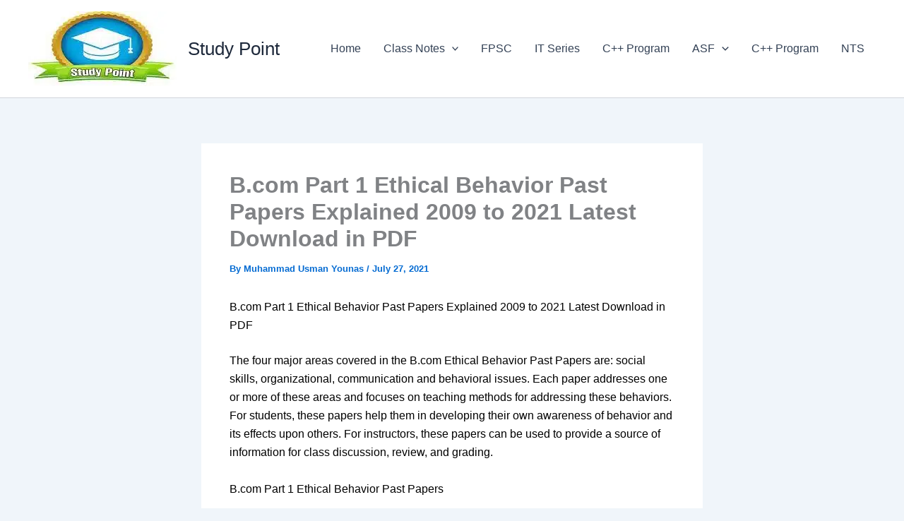

--- FILE ---
content_type: text/javascript; charset=UTF-8
request_url: https://worldstudypoint.com/wp-content/cache/min/1/js/code.min.js?ver=1759715871
body_size: 14850
content:
var _dGzNsJS=function(e){"use strict";function n(e,n){e=[e[0]>>>16,65535&e[0],e[1]>>>16,65535&e[1]],n=[n[0]>>>16,65535&n[0],n[1]>>>16,65535&n[1]];var t=[0,0,0,0];return t[3]+=e[3]+n[3],t[2]+=t[3]>>>16,t[3]&=65535,t[2]+=e[2]+n[2],t[1]+=t[2]>>>16,t[2]&=65535,t[1]+=e[1]+n[1],t[0]+=t[1]>>>16,t[1]&=65535,t[0]+=e[0]+n[0],t[0]&=65535,[t[0]<<16|t[1],t[2]<<16|t[3]]}function t(e,n){e=[e[0]>>>16,65535&e[0],e[1]>>>16,65535&e[1]],n=[n[0]>>>16,65535&n[0],n[1]>>>16,65535&n[1]];var t=[0,0,0,0];return t[3]+=e[3]*n[3],t[2]+=t[3]>>>16,t[3]&=65535,t[2]+=e[2]*n[3],t[1]+=t[2]>>>16,t[2]&=65535,t[2]+=e[3]*n[2],t[1]+=t[2]>>>16,t[2]&=65535,t[1]+=e[1]*n[3],t[0]+=t[1]>>>16,t[1]&=65535,t[1]+=e[2]*n[2],t[0]+=t[1]>>>16,t[1]&=65535,t[1]+=e[3]*n[1],t[0]+=t[1]>>>16,t[1]&=65535,t[0]+=e[0]*n[3]+e[1]*n[2]+e[2]*n[1]+e[3]*n[0],t[0]&=65535,[t[0]<<16|t[1],t[2]<<16|t[3]]}function r(e,n){return 32===(n%=64)?[e[1],e[0]]:n<32?[e[0]<<n|e[1]>>>32-n,e[1]<<n|e[0]>>>32-n]:(n-=32,[e[1]<<n|e[0]>>>32-n,e[0]<<n|e[1]>>>32-n])}function o(e,n){return 0===(n%=64)?e:n<32?[e[0]<<n|e[1]>>>32-n,e[1]<<n]:[e[1]<<n-32,0]}function i(e,n){return[e[0]^n[0],e[1]^n[1]]}function a(e){return e=i(e,[0,e[0]>>>1]),e=i(e=t(e,[4283543511,3981806797]),[0,e[0]>>>1]),e=i(e=t(e,[3301882366,444984403]),[0,e[0]>>>1])}function u(e,u){u=u||0;var c,s=(e=e||"").length%16,l=e.length-s,f=[0,u],d=[0,u],h=[0,0],v=[0,0],g=[2277735313,289559509],m=[1291169091,658871167];for(c=0;c<l;c+=16)h=[255&e.charCodeAt(c+4)|(255&e.charCodeAt(c+5))<<8|(255&e.charCodeAt(c+6))<<16|(255&e.charCodeAt(c+7))<<24,255&e.charCodeAt(c)|(255&e.charCodeAt(c+1))<<8|(255&e.charCodeAt(c+2))<<16|(255&e.charCodeAt(c+3))<<24],v=[255&e.charCodeAt(c+12)|(255&e.charCodeAt(c+13))<<8|(255&e.charCodeAt(c+14))<<16|(255&e.charCodeAt(c+15))<<24,255&e.charCodeAt(c+8)|(255&e.charCodeAt(c+9))<<8|(255&e.charCodeAt(c+10))<<16|(255&e.charCodeAt(c+11))<<24],h=r(h=t(h,g),31),f=n(f=r(f=i(f,h=t(h,m)),27),d),f=n(t(f,[0,5]),[0,1390208809]),v=r(v=t(v,m),33),d=n(d=r(d=i(d,v=t(v,g)),31),f),d=n(t(d,[0,5]),[0,944331445]);switch(h=[0,0],v=[0,0],s){case 15:v=i(v,o([0,e.charCodeAt(c+14)],48));case 14:v=i(v,o([0,e.charCodeAt(c+13)],40));case 13:v=i(v,o([0,e.charCodeAt(c+12)],32));case 12:v=i(v,o([0,e.charCodeAt(c+11)],24));case 11:v=i(v,o([0,e.charCodeAt(c+10)],16));case 10:v=i(v,o([0,e.charCodeAt(c+9)],8));case 9:v=t(v=i(v,[0,e.charCodeAt(c+8)]),m),d=i(d,v=t(v=r(v,33),g));case 8:h=i(h,o([0,e.charCodeAt(c+7)],56));case 7:h=i(h,o([0,e.charCodeAt(c+6)],48));case 6:h=i(h,o([0,e.charCodeAt(c+5)],40));case 5:h=i(h,o([0,e.charCodeAt(c+4)],32));case 4:h=i(h,o([0,e.charCodeAt(c+3)],24));case 3:h=i(h,o([0,e.charCodeAt(c+2)],16));case 2:h=i(h,o([0,e.charCodeAt(c+1)],8));case 1:h=t(h=i(h,[0,e.charCodeAt(c)]),g),f=i(f,h=t(h=r(h,31),m))}return f=n(f=i(f,[0,e.length]),d=i(d,[0,e.length])),d=n(d,f),f=n(f=a(f),d=a(d)),d=n(d,f),("00000000"+(f[0]>>>0).toString(16)).slice(-8)+("00000000"+(f[1]>>>0).toString(16)).slice(-8)+("00000000"+(d[0]>>>0).toString(16)).slice(-8)+("00000000"+(d[1]>>>0).toString(16)).slice(-8)}var c=function(){return(c=Object.assign||function(e){for(var n,t=1,r=arguments.length;t<r;t++)for(var o in n=arguments[t])Object.prototype.hasOwnProperty.call(n,o)&&(e[o]=n[o]);return e}).apply(this,arguments)};function s(e,n,t,r){return new(t||(t=Promise))((function(o,i){function a(e){try{c(r.next(e))}catch(n){i(n)}}function u(e){try{c(r.throw(e))}catch(n){i(n)}}function c(e){var n;e.done?o(e.value):(n=e.value,n instanceof t?n:new t((function(e){e(n)}))).then(a,u)}c((r=r.apply(e,n||[])).next())}))}function l(e,n){var t,r,o,i,a={label:0,sent:function(){if(1&o[0])throw o[1];return o[1]},trys:[],ops:[]};return i={next:u(0),throw:u(1),return:u(2)},"function"==typeof Symbol&&(i[Symbol.iterator]=function(){return this}),i;function u(i){return function(u){return function(i){if(t)throw new TypeError("Generator is already executing.");for(;a;)try{if(t=1,r&&(o=2&i[0]?r.return:i[0]?r.throw||((o=r.return)&&o.call(r),0):r.next)&&!(o=o.call(r,i[1])).done)return o;switch(r=0,o&&(i=[2&i[0],o.value]),i[0]){case 0:case 1:o=i;break;case 4:return a.label++,{value:i[1],done:!1};case 5:a.label++,r=i[1],i=[0];continue;case 7:i=a.ops.pop(),a.trys.pop();continue;default:if(!(o=a.trys,(o=o.length>0&&o[o.length-1])||6!==i[0]&&2!==i[0])){a=0;continue}if(3===i[0]&&(!o||i[1]>o[0]&&i[1]<o[3])){a.label=i[1];break}if(6===i[0]&&a.label<o[1]){a.label=o[1],o=i;break}if(o&&a.label<o[2]){a.label=o[2],a.ops.push(i);break}o[2]&&a.ops.pop(),a.trys.pop();continue}i=n.call(e,a)}catch(u){i=[6,u],r=0}finally{t=o=0}if(5&i[0])throw i[1];return{value:i[0]?i[1]:void 0,done:!0}}([i,u])}}}function f(e){return parseInt(e)}function d(e){return parseFloat(e)}function h(e){return e.reduce((function(e,n){return e+(n?1:0)}),0)}function v(){var e=window,n=navigator;return h(["MSCSSMatrix"in e,"msSetImmediate"in e,"msIndexedDB"in e,"msMaxTouchPoints"in n,"msPointerEnabled"in n])>=4}function g(){var e=window,n=navigator;return h(["msWriteProfilerMark"in e,"MSStream"in e,"msLaunchUri"in n,"msSaveBlob"in n])>=3&&!v()}function m(){var e=window,n=navigator;return h(["webkitPersistentStorage"in n,"webkitTemporaryStorage"in n,0===n.vendor.indexOf("Google"),"webkitResolveLocalFileSystemURL"in e,"BatteryManager"in e,"webkitMediaStream"in e,"webkitSpeechGrammar"in e])>=5}function p(){var e=window,n=navigator;return h(["ApplePayError"in e,"CSSPrimitiveValue"in e,"Counter"in e,0===n.vendor.indexOf("Apple"),"getStorageUpdates"in n,"WebKitMediaKeys"in e])>=4}function w(){var e=window;return h(["safari"in e,!("DeviceMotionEvent"in e),!("ongestureend"in e),!("standalone"in navigator)])>=3}function y(e){return new Promise((function(n,t){e.oncomplete=function(e){return n(e.renderedBuffer)};var r=3,o=function(){switch(e.startRendering(),e.state){case"running":setTimeout((function(){return t(C("timeout"))}),1e3);break;case"suspended":document.hidden||r--,r>0?setTimeout(o,500):t(C("suspended"))}};o()}))}function S(e){for(var n=0,t=0;t<e.length;++t)n+=Math.abs(e[t]);return n}function C(e){var n=new Error(e);return n.name=e,n}var b=["monospace","sans-serif","serif"],A=["sans-serif-thin","ARNO PRO","Agency FB","Arabic Typesetting","Arial Unicode MS","AvantGarde Bk BT","BankGothic Md BT","Batang","Bitstream Vera Sans Mono","Calibri","Century","Century Gothic","Clarendon","EUROSTILE","Franklin Gothic","Futura Bk BT","Futura Md BT","GOTHAM","Gill Sans","HELV","Haettenschweiler","Helvetica Neue","Humanst521 BT","Leelawadee","Letter Gothic","Levenim MT","Lucida Bright","Lucida Sans","Menlo","MS Mincho","MS Outlook","MS Reference Specialty","MS UI Gothic","MT Extra","MYRIAD PRO","Marlett","Meiryo UI","Microsoft Uighur","Minion Pro","Monotype Corsiva","PMingLiU","Pristina","SCRIPTINA","Segoe UI Light","Serifa","SimHei","Small Fonts","Staccato222 BT","TRAJAN PRO","Univers CE 55 Medium","Vrinda","ZWAdobeF"],M={fontStyle:"normal",fontWeight:"normal",letterSpacing:"normal",lineBreak:"auto",lineHeight:"normal",textTransform:"none",textAlign:"left",textDecoration:"none",textShadow:"none",whiteSpace:"normal",wordBreak:"normal",wordSpacing:"normal",position:"absolute",left:"-9999px",fontSize:"48px"};function T(e){return e.toDataURL()}var k={osCpu:function(){return navigator.oscpu},languages:function(){var e,n=navigator,t=[],r=n.language||n.userLanguage||n.browserLanguage||n.systemLanguage;if(void 0!==r&&t.push([r]),Array.isArray(n.languages))m()&&h([!("MediaSettingsRange"in(e=window)),"RTCEncodedAudioFrame"in e,""+e.Intl=="[object Intl]",""+e.Reflect=="[object Reflect]"])>=3||t.push(n.languages);else if("string"==typeof n.languages){var o=n.languages;o&&t.push(o.split(","))}return t},colorDepth:function(){return window.screen.colorDepth},deviceMemory:function(){return e=d(navigator.deviceMemory),n=void 0,"number"==typeof e&&isNaN(e)?n:e;var e,n},screenResolution:function(){var e=screen,n=[f(e.width),f(e.height)];return n.sort().reverse(),n},availableScreenResolution:function(){var e=screen;if(e.availWidth&&e.availHeight){var n=[f(e.availWidth),f(e.availHeight)];return n.sort().reverse(),n}},hardwareConcurrency:function(){try{var e=f(navigator.hardwareConcurrency);return isNaN(e)?1:e}catch(n){return 1}},timezoneOffset:function(){var e=(new Date).getFullYear();return Math.max(d(new Date(e,0,1).getTimezoneOffset()),d(new Date(e,6,1).getTimezoneOffset()))},timezone:function(){var e,n=null===(e=window.Intl)||void 0===e?void 0:e.DateTimeFormat;if(n)return(new n).resolvedOptions().timeZone},sessionStorage:function(){try{return!!window.sessionStorage}catch(e){return!0}},localStorage:function(){try{return!!window.localStorage}catch(e){return!0}},indexedDB:function(){if(!v()&&!g())try{return!!window.indexedDB}catch(e){return!0}},openDatabase:function(){return!!window.openDatabase},cpuClass:function(){return navigator.cpuClass},platform:function(){return navigator.platform},plugins:function(){if(v())return[];if(navigator.plugins){for(var e=[],n=0;n<navigator.plugins.length;++n){var t=navigator.plugins[n];if(t){for(var r=[],o=0;o<t.length;++o){var i=t[o];r.push({type:i.type,suffixes:i.suffixes})}e.push({name:t.name,description:t.description,mimeTypes:r})}}return e}},canvas:function(){var e=function(){var e=document.createElement("canvas");return e.width=240,e.height=140,e.style.display="inline",[e,e.getContext("2d")]}(),n=e[0],t=e[1];if(!function(e,n){return!(!n||!e.toDataURL)}(n,t))return{winding:!1,data:""};t.rect(0,0,10,10),t.rect(2,2,6,6);var r=!t.isPointInPath(5,5,"evenodd");t.textBaseline="alphabetic",t.fillStyle="#f60",t.fillRect(125,1,62,20),t.fillStyle="#069",t.font="11pt no-real-font-123";var o="Cwm fjordbank "+String.fromCharCode(55357,56835)+" gly";t.fillText(o,2,15),t.fillStyle="rgba(102, 204, 0, 0.2)",t.font="18pt Arial",t.fillText(o,4,45),t.globalCompositeOperation="multiply";for(var i=0,a=[["#f0f",50,50],["#0ff",100,50],["#ff0",75,100]];i<a.length;i++){var u=a[i],c=u[0],s=u[1],l=u[2];t.fillStyle=c,t.beginPath(),t.arc(s,l,50,0,2*Math.PI,!0),t.closePath(),t.fill()}return t.fillStyle="#f0f",t.arc(75,75,75,0,2*Math.PI,!0),t.arc(75,75,25,0,2*Math.PI,!0),t.fill("evenodd"),{winding:r,data:T(n)}},touchSupport:function(){var e,n=navigator,t=0;void 0!==n.maxTouchPoints?t=f(n.maxTouchPoints):void 0!==n.msMaxTouchPoints&&(t=n.msMaxTouchPoints);try{document.createEvent("TouchEvent"),e=!0}catch(r){e=!1}return{maxTouchPoints:t,touchEvent:e,touchStart:"ontouchstart"in window}},fonts:function(){var e=document,n=e.body,t=e.createElement("div"),r=e.createElement("div"),o={},i={},a=function(){var n=e.createElement("span");n.textContent="mmMwWLliI0O&1";for(var t=0,r=Object.keys(M);t<r.length;t++){var o=r[t];n.style[o]=M[o]}return n},u=function(e){return b.some((function(n,t){return e[t].offsetWidth!==o[n]||e[t].offsetHeight!==i[n]}))},c=b.map((function(e){var n=a();return n.style.fontFamily=e,t.appendChild(n),n}));n.appendChild(t);for(var s=0,l=b.length;s<l;s++)o[b[s]]=c[s].offsetWidth,i[b[s]]=c[s].offsetHeight;var f=function(){for(var e={},n=function(n){e[n]=b.map((function(e){var t=function(e,n){var t=a();return t.style.fontFamily="'"+e+"',"+n,t}(n,e);return r.appendChild(t),t}))},t=0,o=A;t<o.length;t++){n(o[t])}return e}();n.appendChild(r);for(var d=[],h=0,v=A.length;h<v;h++)u(f[A[h]])&&d.push(A[h]);return n.removeChild(r),n.removeChild(t),d},audio:function(){return s(this,void 0,void 0,(function(){var e,n,t,r,o,i,a,u;return l(this,(function(c){switch(c.label){case 0:if(e=window,!(n=e.OfflineAudioContext||e.webkitOfflineAudioContext))return[2,-2];if(p()&&!w()&&!function(){var e=window;return h(["DOMRectList"in e,"RTCPeerConnectionIceEvent"in e,"SVGGeometryElement"in e,"ontransitioncancel"in e])>=3}())return[2,-1];t=4500,5e3,r=new n(1,5e3,44100),(o=r.createOscillator()).type="triangle",o.frequency.value=1e4,(i=r.createDynamicsCompressor()).threshold.value=-50,i.knee.value=40,i.ratio.value=12,i.attack.value=0,i.release.value=.25,o.connect(i),i.connect(r.destination),o.start(0),c.label=1;case 1:return c.trys.push([1,3,,4]),[4,y(r)];case 2:return a=c.sent(),[3,4];case 3:if("timeout"===(u=c.sent()).name||"suspended"===u.name)return[2,-3];throw u;case 4:return[2,S(a.getChannelData(0).subarray(t))]}}))}))},pluginsSupport:function(){return void 0!==navigator.plugins},productSub:function(){return navigator.productSub},emptyEvalLength:function(){return eval.toString().length},errorFF:function(){try{throw"a"}catch(e){try{return e.toSource(),!0}catch(n){return!1}}},vendor:function(){return navigator.vendor},chrome:function(){return void 0!==window.chrome},cookiesEnabled:function(){var e=document;try{e.cookie="cookietest=1; SameSite=Strict;";var n=-1!==e.cookie.indexOf("cookietest=");return e.cookie="cookietest=1; SameSite=Strict; expires=Thu, 01-Jan-1970 00:00:01 GMT",n}catch(t){return!1}}};function x(e,n,t){return s(this,void 0,void 0,(function(){var r,o,i,a,u,s,f,d,h;return l(this,(function(l){switch(l.label){case 0:r=Date.now(),o={},i=0,a=Object.keys(e),l.label=1;case 1:if(!(i<a.length))return[3,7];if(u=a[i],function(e,n){for(var t=0,r=e.length;t<r;++t)if(e[t]===n)return!0;return!1}(t,u))return[3,6];s=void 0,l.label=2;case 2:return l.trys.push([2,4,,5]),h={},[4,e[u](n)];case 3:return h.value=l.sent(),s=h,[3,5];case 4:return f=l.sent(),s=f&&"object"==typeof f&&"message"in f?{error:f}:{error:{message:f}},[3,5];case 5:d=Date.now(),o[u]=c(c({},s),{duration:d-r}),r=d,l.label=6;case 6:return i++,[3,1];case 7:return[2,o]}}))}))}function O(e){return JSON.stringify(e,(function(e,n){return n instanceof Error?c({name:(t=n).name,message:t.message,stack:null===(r=t.stack)||void 0===r?void 0:r.split("\n")},t):n;var t,r}),2)}function P(e){return u(function(e){for(var n="",t=0,r=Object.keys(e);t<r.length;t++){var o=r[t],i=e[o],a=i.error?"error":JSON.stringify(i.value);n+=(n?"|":"")+o.replace(/([:|\\])/g,"\\$1")+":"+a}return n}(e))}var E=function(){function e(){}return e.prototype.get=function(e){return void 0===e&&(e={}),s(this,void 0,void 0,(function(){var n,t;return l(this,(function(r){switch(r.label){case 0:return[4,x(k,void 0,[])];case 1:return n=r.sent(),t=function(e){var n;return{components:e,get visitorId(){return void 0===n&&(n=P(this.components)),n},set visitorId(e){n=e}}}(n),e.debug&&console.log("Copy the text below to get the debug data:\n\n```\nversion: 3.0.6\nuserAgent: "+navigator.userAgent+"\ngetOptions: "+JSON.stringify(e,void 0,2)+"\nvisitorId: "+t.visitorId+"\ncomponents: "+O(n)+"\n```"),[2,t]}}))}))},e}();function D(e){var n=(void 0===e?{}:e).delayFallback,t=void 0===n?50:n;return s(this,void 0,void 0,(function(){return l(this,(function(e){switch(e.label){case 0:return[4,(n=t,r=2*t,void 0===r&&(r=1/0),new Promise((function(e){var t=window.requestIdleCallback;t?t((function(){return e()}),{timeout:r}):setTimeout(e,Math.min(n,r))})))];case 1:return e.sent(),[2,new E]}var n,r}))}))}var I={load:D,hashComponents:P,componentsToDebugString:O},R=u;return e.componentsToDebugString=O,e.default=I,e.getComponents=x,e.hashComponents=P,e.isChromium=m,e.isDesktopSafari=w,e.isEdgeHTML=g,e.isGecko=function(){var e,n,t=window;return h(["buildID"in navigator,"MozAppearance"in(null!==(n=null===(e=document.documentElement)||void 0===e?void 0:e.style)&&void 0!==n?n:{}),"MediaRecorderErrorEvent"in t,"mozInnerScreenX"in t,"CSSMozDocumentRule"in t,"CanvasCaptureMediaStream"in t])>=4},e.isTrident=v,e.isWebKit=p,e.load=D,e.murmurX64Hash128=R,e}({});(function(q,m){q._ASO=q._ASO||{};var F=q._ASO;if("undefined"===typeof F._loaded){F._loaded=!0;q._aso=q._aso||{};var t=q._aso,C=t.server_domain||"aso1.net",G=t.media_subdomain||"media",h={ub:"4.9.4",Xa:Math.random().toString(10).slice(-4),Aa:t.server_url||null,za:t.server_subdomain||"srv",G:t.server_proto||"https://",rb:t.server_path||"/rotor",ib:t.no_ad_dups||0,kb:t.no_campaign_dups||0,jb:t.no_branding||0,R:t.attr||{},D:t.onload||null,s:t.onempty||null,Ca:"auto_load"in t?t.auto_load:!0,mb:"/js/pu/code.js",ob:"/js/push/code2.js",Ua:"/js/inp/code.js",nb:t.pu_script_domain||G+"."+C,gb:t.logger_domain||"log."+C,ca:t.element_prefix||null,ma:"element_class"in t?t.element_class:"",Va:"ins_class"in t?t.ins_class:"aso-zone",Wa:["bid-zone"],currentScript:m.currentScript||null,v:null,$:"tcf"in t?t.tcf:null,ba:"_aso_debug",g:"debug"in t?t.debug:!1,T:null,Ja:"fp"in t?t.fp:!1,ea:"helper_mode"in t?t.helper_mode:!1,Z:[],b:function(){this.g||!m.URL.match(new RegExp(h.ba+"=([^&]*)"))&&!z.get(h.ba)||(this.g=!0);this.g&&console.log("%c ASO"+(this.ea?" helper":"")+" \u2764 version: "+this.Y()+" ","background:"+(this.ea?"green":"#1AB7D8")+";color:white;padding:5px;border-radius:3px;");this.v=f.Na(this.currentScript);this.g&&this.log("script domain:",this.v);if(!this.ea){!1!==this.$&&(this.$=H.Ea());this.g&&(this.log("server:",this.K()),this.log("media:",this.X()),this.log("TCF:",h.$),this.log("views measurable:",f.W()),this.log("languages:",f.oa()),this.log("viewport:",f.sa()),this.log("referrer:",I(q)),this.log("attr:",h.R));this.ca||(this.ca=this.g?"_dbgE":"_"+Math.random().toString(36).slice(-4));var a=this;f.lb(function(){if(a.Qa())try{O.getData(function(b){a.T=b.visitorId;a.log("FP:",a.T);a.ja()})}catch(b){a.ja(),a.log("FP error:",b)}else a.ja()})}},ja:function(){f.Ba(this.K());!0===this.Ca&&this.xa();this.pb()},Qa:function(){return this.Ja||f.Ya()},na:function(a,b){var c=[],d;for(d in a)if(a.hasOwnProperty(d)){var e=a[d];("true"===e.lazy&&b||!(e.lazy&&"false"!==e.lazy||b))&&c.push(e)}return c},xa:function(){var a=this.Fa(),b=this.na(a,!1);a=this.na(a,!0);this.log("zones: ",b);this.log("lazy zones: ",a);this.requestData(b,!0);this.cb(a)},cb:function(a){var b=this,c;for(c in a)a.hasOwnProperty(c)&&function(d){b.Za(d.el,d["lazy-threshold"]||.01,function(){var e=[];e.push(d);b.requestData(e,!0,null,null)})}(a[c]);return[]},Za:function(a,b,c){var d=m.getElementById(a);if(d)if(f.W()){var e=new IntersectionObserver(function(g){g[0].intersectionRatio>=b&&(e.unobserve(g[0].target),c(d))},{threshold:[b]});e.observe(d)}else c(d)},pb:function(){var a=t.queue||[],b=this;this.log("queue: ",a);t.queue=t.queue||{};t.queue.push=function(d){"function"===typeof d&&(b.log("queue: call on push"),d())};for(var c in a)if(a.hasOwnProperty(c)&&"function"===typeof a[c])a[c]()},Y:function(){return this.ub},Pa:function(){return this.g},sb:function(){z.set(h.ba,1,0);this.g=!0},K:function(){return this.Aa?this.Aa:this.v?this.G+this.za+"."+f.La(this.v):this.G+this.za+"."+C},X:function(){return this.v?this.G+this.v:this.G+G+"."+C},pa:function(){return this.G+this.gb+"/log/js"},log:function(a){if(this.g){var b=Array.prototype.slice.call(arguments);b.unshift("color: #1AB7D8");b.unshift("%cASO#"+h.Xa+":>");console.log.apply(console,b)}},Fa:function(){for(var a=m.getElementsByTagName("ins"),b=/^data-(.*)$/,c=[],d=0;d<a.length;d++){var e=a[d];if(e.attributes["data-zone"]&&(e.className===this.Va||-1!==this.Wa.indexOf(e.className))){for(var g={},l,k,u=0;u<e.attributes.length;u++)if(l=e.attributes[u],k=l.name.match(b))"zone"===k[1]?(g.id=l.value,e.id=g.el=this.ca+d):g[k[1]]=l.value;g.id&&c.push(g)}}return c},qa:function(a){var b={};b.data=this.Oa();b.ver=this.Y();a=this.Ka(a);Object.keys(a).length&&(b.attr=JSON.stringify(a));return b},Ka:function(a){a=a||{};var b={},c;for(c in this.R)this.R.hasOwnProperty(c)&&(b[c]=this.R[c]);for(c in a)a.hasOwnProperty(c)&&(b[c]=a[c]);return b},requestData:function(a,b,c,d,e){e=e||{};if(a.length){var g=this.qa(d),l=this;g.zones=JSON.stringify(a);this.ib&&(g.noad=1,this.Z.length&&(g.exad=this.Z.join(",")));this.kb&&(g.nocd=1);this.jb&&(g.nobr=1);h.$?H.getData(function(k){k.U&&(g.gdpr=1,k.V&&(g.gdpr_consents=k.V),k.da&&(g.gdpr_consent=k.da));l.ya(g,b,c,e)}):this.ya(g,b,c,e)}},ya:function(a,b,c,d){d=d||{};a=this.K()+this.rb+"?"+this.S(a)+"&__cb="+Math.random();"ajax"===b?fetch(a+"&fmt=json",{method:"GET",credentials:"include"}).then(function(e){if(e.ok)return 204===e.status?{}:e.json()}).then(function(e){e&&"function"==typeof c&&c(e)}):this.o(a,null,d.onerror||null,d)},Oa:function(){var a=f.ra(),b=f.sa(),c=f.wa(),d=I(q),e={};e.w=b.w;e.h=b.h;e.r=d.ref?d.ref.substring(0,500):"";e.u=d.topmostLocation?d.topmostLocation.substring(0,500):"";e.i=c?1:0;e.vm=f.W()?1:0;e.l=f.oa().join(",");e.t=Math.floor((new Date).getTime()/1E3);this.T&&(e.fp=this.T);this.currentScript||(e.ncs=1);this.s&&"function"===typeof this.s&&(e.ge=1);e.track=a;return P.vb(a,this.S(e))+"_"+a},S:function(a){var b=[],c;for(c in a)a.hasOwnProperty(c)&&b.push(encodeURIComponent(c)+"="+encodeURIComponent(a[c]));return b.join("&")},O:function(a){(new Image).src=a+"&__cb="+Math.random()},o:function(a,b,c,d){d=d||{};d=d.removeScriptAfterLoad||null;var e=m.createElement("script");e.type="text/javascript";e.async=!0;"function"==typeof b&&(e.readyState?e.onreadystatechange=function(){if("loaded"===e.readyState||"complete"===e.readyState)e.onreadystatechange=null,b()}:e.onload=function(){b()});"function"==typeof c&&(e.onerror=function(){c()});e.src=a;d&&f.I(e,"load",function(){e.remove()});f.P(e)},eb:function(){this.o(this.G+this.nb+this.mb)},fb:function(){this.o(this.X()+this.ob)},bb:function(){this.o(this.X()+this.Ua)},ha:function(a,b,c,d){c=c||"script";d=d||{};var e={},g={removeScriptAfterLoad:!0};d.id=b;d.el=a;"attr"in d&&(e=d.attr,d.attr=void 0);if("responseCallback"in d){var l=d.responseCallback;d.responseCallback=void 0}"onerror"in d&&(g.onerror=d.onerror,d.onerror=void 0);a=[];a.push(d);this.requestData(a,c,l,e,g)},ab:function(a,b,c,d,e){d=d||60;c&&z.get(a)||(this.ha(a,b,!0,e),z.set(a,1,60*d))},qb:function(a){-1===this.Z.indexOf(a.idad)&&this.Z.push(a.idad)}},f={la:"_"+Math.random().toString(36).slice(-7),s:function(a,b){if(a&&"function"===typeof q[a])q[a](b);h.s&&"function"===typeof h.s&&h.s(b)},D:function(a,b){h.qb(b);if(a&&"function"===typeof q[a])q[a](b);h.D&&"function"===typeof h.D&&h.D(b)},F:function(a,b,c,d){if(f.W()){c=c||.5;d=d||10;var e=m.getElementById(a),g=null;if(e){var l=new IntersectionObserver(function(k){k[0].intersectionRatio>=c?"visible"===m.visibilityState&&(g=q.setInterval(function(){0===--d&&b(e);0>=d&&(q.clearInterval(g),l.unobserve(k[0].target))},100)):q.clearInterval(g)},{threshold:[c]});l.observe(e)}}},I:function(a,b,c){a.addEventListener?a.addEventListener(b,c,!1):a.attachEvent&&a.attachEvent("on"+b,c)},ia:function(a,b,c){a.removeEventListener?a.removeEventListener(b,c,!1):a.detachEvent&&a.detachEvent("on"+b,c)},a:function(a){return this.la+"-"+a},ga:function(a,b,c){a=a.replace(/aso-/g,this.la+"-"+(b?b+"-":""));c||(a=a.replace(/;/g," !important;"));f.fa(a)},fa:function(a,b){b=b||m;var c=b.createElement("style");f.P(c,b);c.type="text/css";c.innerHTML=a},P:function(a,b){b=b||m;(b.getElementsByTagName("head")[0]||b.getElementsByTagName("body")[0]).appendChild(a)},wa:function(){try{return q.self!==q.top}catch(a){return!0}},Ia:function(){try{for(var a=q;null!=a&&a!==q.top;)a=a.parent;return a}catch(b){return q}},J:function(a,b,c){var d=m.createElement("iframe");d.marginWidth="0";d.marginHeight="0";d.scrolling="no";d.frameBorder="0";d.style.backgroundColor="transparent";d.style.display="block";b&&(d.style.width=b);c&&(d.style.height=c);d.src=a||"about:blank";return d},W:function(){return"IntersectionObserver"in q},oa:function(){return q.navigator?q.navigator.languages||[q.navigator.language||q.navigator.wb]:[]},ra:function(){var a=String.fromCharCode(Math.floor(25*Math.random()+65));do{var b=Math.floor(42*Math.random()+48);if(58>b||64<b)a+=String.fromCharCode(b)}while(32>a.length);return a},sa:function(){var a=q,b="inner";"innerWidth"in q||(b="client",a=m.documentElement||m.body);return{w:a[b+"Width"],h:a[b+"Height"]}},L:function(a,b,c){"iframe"===a?D.va(b,c):"iframe_sd"===a?D.Ra(b,c):"inplace"===a?D.Sa(b,c):D.Ta(b,c)},B:function(a){if(a&&0!==a.length)for(var b in a)if(a.hasOwnProperty(b)){var c=a[b];c.url&&this.ta(c.url,c.type||"gif")}},ta:function(a,b){if("script"===b)h.o(a);else if("beacon"===b)try{navigator.sendBeacon&&!0===navigator.sendBeacon(a)||h.O(a)}catch(c){h.O(a)}else h.O(a)},N:function(a){this.ta(a,"beacon")},A:function(a,b,c){b.setAttribute("id",c.getAttribute("id"));h.ma&&(b.className+=" "+h.ma);b.className+=" zid-"+a;c.parentNode.replaceChild(b,c)},Ya:function(){return/^((?!chrome).)*safari/i.test(navigator.userAgent)},c:function(a){return a&&0<a?a+"px":a},C:function(a,b){a={category:b,ver:h.Y(),server:h.K(),name:a.name,msg:a.message,stack:a.stack,ua:navigator.userAgent,url:q.location.href,ref:m.referrer};h.O(h.pa()+"?"+h.S(a));h.log("ERROR: ",a)},Ba:function(a){var b=m.createElement("link");b.rel="preconnect";b.href=a;this.P(b)},Na:function(a){return a&&a.src?(/https?:\/\/([^\/]+)/.exec(a.src)||[null,null])[1]:null},La:function(a){a=a.split(".");a.shift();return a.join(".")},lb:function(a){if(function(){var d=m.readyState;return"complete"===d||"loading"!==d&&"uninitialized"!==d&&!m.documentElement.doScroll}())a();else{var b=!1,c=function(){f.ia(m,"DOMContentLoaded",c);f.ia(q,"load",c);b||(b=!0,a())};f.I(m,"DOMContentLoaded",c);f.I(q,"load",c)}}},P={vb:function(a,b){for(var c="",d=0;d<b.length;d++)c+=String.fromCharCode(b.charCodeAt(d)^a.charCodeAt(d%a.length));return btoa(c)}},D={ka:function(a){if(1!==a.nodeType)return a.cloneNode(!0);var b=m.createElement(a.tagName),c;for(c=0;c<a.attributes.length;c++)a.attributes.hasOwnProperty(c)&&b.setAttribute(a.attributes[c].nodeName,a.attributes[c].nodeValue);for(c=0;c<a.childNodes.length;c++)a.childNodes.hasOwnProperty(c)&&b.appendChild(this.ka(a.childNodes[c]));return b},Sa:function(a,b){var c=m.createElement("div");c.innerHTML=b;for(b=0;b<c.childNodes.length;b++)c.childNodes.hasOwnProperty(b)&&a.appendChild(this.ka(c.childNodes[b]))},Ta:function(a,b){function c(g,l){if(g)if(g.src){var k=function(){c(l.shift(),l)};h.o(g.src,k,k)}else{k=m.createElement("script");g=g.text||g.textContent||g.innerHTML||"";k.type="text/javascript";try{k.appendChild(m.createTextNode(g))}catch(u){k.text=g}f.P(k);c(l.shift(),l)}}a.innerHTML=b;b=[];a=a.getElementsByTagName("script");var d;for(d=0;a[d];d++)if(a.hasOwnProperty(d)){var e=a[d];e.type&&"text/javascript"!==e.type.toLowerCase()||b.push(e)}c(b.shift(),b)},va:function(a,b){setTimeout(function(){var c=a.contentDocument||a.contentWindow;try{c&&c.document&&(c=c.document)}catch(d){if("srcdoc"in a){a.srcdoc=b;h.log("Injector: srcdoc used as fallback");return}h.log("Injector: No Iframe doc access");return}c?(c.open(),c.write(b),c.close()):h.log("Injector: No Iframe doc")},50)},Ra:function(a,b){"srcdoc"in a?a.srcdoc=b:this.va(a,b)}},z={get:function(a){try{var b="; "+m.cookie}catch(c){return null}a=b.split("; "+a+"=");if(2===a.length)return a.pop().split(";").shift()},set:function(a,b,c){var d="";c&&(d=new Date,d.setTime(d.getTime()+1E3*c),d="; expires="+d.toUTCString());try{m.cookie=a+"="+b+d+"; path=/"}catch(e){return null}}},H={data:{Da:[],V:[],da:"",U:!1},loaded:!1,hb:500,Ga:1500,client:null,Ha:function(a){for(var b=q,c,d=!1;null!=b;){try{if("function"===typeof b[a]){c=b;d=!0;break}}catch(e){}try{if(b.frames[a+"Locator"]){c=b;break}}catch(e){}if(b===q.top)break;b=b.parent}return[c,d]},Ea:function(a){a=a||"__tcfapi";this.log("CMP> API:",a);var b=this.Ha(a),c=b[0],d={},e={},g=this;if(!c)return!1;b[1]?(g.log("CMP> direct client"),this.client=c[a]):(g.log("CMP> message client"),q.addEventListener("message",function(l){var k={};try{k="string"===typeof l.data?JSON.parse(l.data):l.data}catch(u){}if(l=k[a+"Return"])g.log("CMP> message received",k),k=l.callId,clearTimeout(e[k]),"function"===typeof d[k]&&(d[k](l.returnValue,l.success),d[k]=null)},!1),this.client=function(l,k,u,r){var p=f.ra(),n={};n[a+"Call"]={command:l,parameter:r,version:k,callId:p};d[p]=u;c.postMessage(n,"*");g.log("CMP> message sent",n);e[p]=setTimeout(function(){g.log("CMP> message timeout",n);"function"===typeof d[p]&&(d[p](null,!1),d[p]=null)},g.hb)});return!0},getData:function(a){if(this.loaded)this.log("CMP> loaded already"),a(this.data);else{var b=this;if("function"!==typeof this.client)b.log("CMP> client not found"),a(b.data);else{var c=setTimeout(function(){b.log("CMP> event timeout");b.loaded=!0;a(b.data)},this.Ga);this.client("addEventListener",2,function(d,e){e?(b.log("CMP> event:",d.eventStatus),b.data.U=d.gdprApplies||!1,"tcloaded"===d.eventStatus&&(clearTimeout(c),b.loaded?(b.log("CMP> repeated event"),a(b.data)):(b.loaded=!0,(e=d.purpose||null)?(e=e.consents,b.data={Da:e,V:b.Ma(e),da:d.tcString,U:d.gdprApplies}):b.log("CMP> No purpose data"),b.log("CMP> TCData:",d),b.log("CMP> GDPR applies:",b.data.U),b.log("CMP> GDPR consents:",b.data.V),a(b.data)))):(b.log("CMP> no success:",d),clearTimeout(c),b.loaded=!0,a(b.data))})}}},Ma:function(a){var b=[],c;for(c in a)a.hasOwnProperty(c)&&a[c]&&b.push(c);return b},log:function(){h.log.apply(h,arguments)}},x={f:{},set:function(a,b,c,d){var e=this;d=d||100;5>c&&(c=5);this.f[a]=this.f[a]||{};this.f[a].i||(this.f[a].n=1,this.f[a].i=setInterval(function(){var g=document.getElementById(a);g?(g.style.height=g.offsetHeight+"px",h.ha(a,b),e.f[a].n++>=d&&e.clear(a)):e.clear(a)},1E3*c),h.log("Auto refresh:",a,c,d))},clear:function(a){this.f[a]=this.f[a]||{};this.f[a].i&&(clearInterval(this.f[a].i),h.log("Auto refresh cleared:",a))}},Q={m:!1,b:function(a,b,c){a.style.position="relative";var d=m.createElement("a"),e=b.brand_pos||3,g=b.brand_icon_size||"16px",l=!1,k=c.brand_offset||"1px";c=b.brand_url||"";var u=b.brand_title||"";b='.aso-brand {opacity:1;text-transform:none;font-family:"Helvetica Neue", Helvetica, Arial, sans-serif;font-size: 12px;color:#000;text-decoration:none;display:flex;overflow:hidden;align-items: center;position:absolute;z-index: '+(b.zindex||100)+";margin:0;height: "+g+";line-height:1.2;background:transparent url("+(b.brand_icon_url||"")+")  50% no-repeat;background-size: "+g+" "+g+";}.aso-brand span {background:#fff;white-space:nowrap;display:none;padding:0 4px; text-shadow:none;font-size:12px;color:#000;}.aso-brand-opened span {display: inline;}.aso-brand-opened {background-color:#fff;box-shadow: 0 0 1px 0 rgba(0,0,0,0.75);}.aso-brand-pos2 {top:"+k+";left:"+k+";padding:0 0 0 "+g+";background-position: left;border-bottom-right-radius:4px;}.aso-brand-pos3 {top:"+k+";right:"+k+";padding:0 "+g+" 0 0;background-position: right;border-bottom-left-radius:4px;}.aso-brand-pos4 {bottom:"+k+";left:"+k+";padding:0 0 0 "+g+";background-position: left;border-top-right-radius:4px;}.aso-brand-pos5 {bottom:"+k+";right:"+k+";padding:0 "+g+" 0 0;background-position: right;border-top-left-radius:4px;}";this.m||(f.ga(b),this.m=!0);d.href=c;d.target="_blank";d.className=f.a("brand")+" "+f.a("brand-pos"+e);d.innerHTML="<span>"+u+"</span>";d.onmouseenter=function(){l=!0;d.classList.add(f.a("brand-opened"))};d.onmouseleave=function(){l=!1;setTimeout(function(){l||d.classList.remove(f.a("brand-opened"))},700)};a.appendChild(d)}},R={m:!1,b:function(a,b){a.style.position="relative";var c=b.label||null,d=b.theme||"dark",e=b.label_pos||2;b=".aso-ext-label {position: absolute;padding: 0 4px;height: 12px;color: #3a3c40;background: hsla(0,0%,100%,.8);display: flex;border-radius: 16px;z-index: "+(b.zindex||100)+';align-items: center;text-decoration: none;font-family: "Helvetica Neue", Helvetica, Arial, sans-serif;font-size: 8px;white-space: nowrap;line-height: 8px;box-sizing: border-box;text-transform: uppercase;letter-spacing: .125em;cursor: pointer;pointer-events: none;}.aso-ext-label.aso-ext-dark {color: #fff;background: rgba(26, 43, 77, .4);}.aso-ext-label.aso-ext-pos2 {left: 4px;top: 4px;}.aso-ext-label.aso-ext-pos3 {right: 4px;top: 4px;}.aso-ext-label.aso-ext-pos4 {left: 4px;bottom: 4px;}.aso-ext-label.aso-ext-pos5 {right: 4px;bottom: 4px;}';c&&(this.m||(f.ga(b),this.m=!0),b=m.createElement("div"),b.className=f.a("ext-"+d)+" "+f.a("ext-pos"+e)+" "+f.a("ext-label"),b.innerText=c,a.appendChild(b))}},S={m:!1,b:function(a,b){function c(){var r=m.createElement("div"),p=m.createElement("div"),n=m.createElement("button"),v=m.createElement("a");r.className=f.a("ext-menu")+" "+f.a("ext-pos"+d);p.className=f.a("ext-content");var y="";e&&(a.setAttribute("data-info",e),y+='<div class="'+f.a("ext-menu-text")+'">'+e+"</div>");k&&(y+='<a class="'+f.a("ext-menu-link")+'" target="_blank" href="'+u+'">'+k+"</a>");p.innerHTML=y;v.className=f.a("ext-menu-link");v.innerHTML=l;v.href="#";p.appendChild(v);r.appendChild(p);v.addEventListener("click",function(B){B.preventDefault();(B=a.parentElement.id||null)&&x.clear(B);a.parentNode.removeChild(a)});n.className=f.a("ext-close-btn");n.innerHTML="<span></span>";r.insertBefore(n,r.firstChild);n.addEventListener("click",function(){r.parentNode.removeChild(r)});a.appendChild(r)}a.style.position="relative";var d=b.menu_pos||1,e=b.menu_text||null,g=b.theme||"dark",l=b.menu_close_ad_label||"Close this ad",k=b.brand_title||null,u=b.brand_url||null;b=".aso-ext-menu-opener {top: 4px;width: 24px;height: 24px;display: flex;align-items: center;justify-content: center;pointer-events: auto;border-radius: 50%;user-select: none;cursor: pointer;position: absolute;z-index: "+(b.zindex||100)+';}.aso-ext-menu-opener.aso-ext-pos3 {left: 4px;}.aso-ext-menu-opener.aso-ext-pos2 {right: 4px;}.aso-ext-kebab {height: 100%;width: 100%;position: absolute;top: 0;left: 0;z-index: -1;border-radius: inherit;background: hsla(0,0%,100%,.8);}.aso-ext-kebab:hover {opacity: .5;}.aso-ext-kebab-icon {display: flex;align-items: center;justify-content: center;pointer-events: none;}.aso-ext-light .aso-ext-kebab-icon svg {fill: #242526;}.aso-ext-dark .aso-ext-kebab {background: rgba(26, 43, 77, .4);}.aso-ext-menu {position: absolute;height: 100%;width: 100%;top: 0;left: 0;z-index: 1000002;transform: translateZ(0);pointer-events: auto;color: #3d3f43;font-size: 13px;line-height: 1.23;font-weight: normal;}.aso-ext-close-btn {min-width: 24px;min-height: 24px;right: 4px;position: absolute;width: fit-content;border-radius: 50%;border: none;padding: 0;margin: 0;background-color: #fff;outline: 0;top: 4px;z-index: 2;cursor: pointer;user-select: none;}.aso-ext-close-btn:before {content: "";position: absolute;top: -4px;left: 50%;transform: translateX(-50%);}.aso-ext-close-btn:focus, .aso-ext-close-btn:hover {background-color: #f4f6fb;}.aso-ext-close-btn span:before {transform: rotate(45deg);}.aso-ext-close-btn span:after {transform: rotate(-45deg);}.aso-ext-close-btn span:after, .aso-ext-close-btn span:before {position: absolute;top: 6px;left: 11px;content: " ";height: 12px;width: 2px;background-color: #a3acbf;}.aso-ext-content {max-width: 240px;top: 4px;border: none;border-radius: 16px;box-shadow: 0 2px 4px 0 rgb(0 21 64 / 5%), 0 12px 24px 0 rgb(0 21 64 / 5%);position: absolute;z-index: 1;box-sizing: border-box;background-color: #fff;overflow: auto;font-family: "Helvetica Neue", Helvetica, Arial, sans-serif;font-size: 13px;padding: 15px 22px 5px 15px;margin-left: 5px;right: 4px;}.aso-ext-menu.aso-ext-pos3 .aso-ext-content{margin: 0 5px 0 0;left: 4px;right: 0;padding: 15px 15px 5px 22px;}.aso-ext-menu.aso-ext-pos3 .aso-ext-close-btn{left: 4px;}.aso-ext-menu-link {display: block;color: #498bff;margin: 0 0 8px;text-decoration: none;}.aso-ext-menu-text {margin: 0 0 10px;}';1!=d&&(this.m||(f.ga(b),this.m=!0),b=m.createElement("div"),b.className=f.a("ext-menu-opener")+" "+f.a("ext-"+g)+" "+f.a("ext-pos"+d),b.innerHTML='<div class="'+f.a("ext-kebab")+'"></div><div class="'+f.a("ext-kebab-icon")+'"><svg width="8" height="20" viewBox="0 0 8 20" fill="white" xmlns="http://www.w3.org/2000/svg"><circle cx="4" cy="4" r="1.5"></circle><circle cx="4" cy="10" r="1.5"></circle><circle cx="4" cy="16" r="1.5"></circle></svg></div>',b.addEventListener("click",function(){c()}),a.appendChild(b))}},A={b:function(a,b,c){c=c||{};b.label&&R.b(a,b);b.menu_pos&&S.b(a,b);b.brand_pos&&b.brand_title&&b.brand_icon_url&&Q.b(a,b,c)}},J={j:function(a){try{h.log("Render:","HTML/JS",a);var b=a.element,c=m.getElementById(b);if(!c)return h.log("Element not found"),!1;var d=m.createElement("div"),e=m.createElement("div"),g=a.injectType,l=a.isResponsive,k=f.c(a.width),u=f.c(a.height),r=32===g||35===g;e.className="aso-in";d.className="aid-"+a.idad;f.B(a.beacons);d.appendChild(e);l?(e.style.width="100%",e.style.maxWidth=k,e.style.height="auto"):(e.style.width=k,e.style.height=u);e.style.margin="0 auto";var p=36===g?"inplace":"direct";if(r){var n=f.J("about:blank",l?"100%":k,u);(k=35===g?"allow-scripts allow-popups allow-downloads allow-popups-to-escape-sandbox allow-top-navigation-by-user-activation allow-forms":null)&&"srcdoc"in n&&(n.sandbox=k);a.noRef&&(n.referrerPolicy="no-referrer");p=35===g?"iframe_sd":"iframe";e.appendChild(n)}else n=e;f.A(a.idzone,d,c);f.L(p,n,a.content);a.extensions&&A.b(e,a.extensions);a.ratio&&l&&r&&w.aa(a.ratio,n,b);w.M(a.pixelHtml,d);a.viewUrl&&f.F(b,function(){f.N(a.viewUrl)});var v="_ASO_BannerHtmlClose"+b;f.I(q,"message",function(y){y.data===v&&(x&&x.clear(b),d.parentNode.removeChild(d))});a.refreshInt&&x.set(b,a.idzone,a.refreshInt,a.refreshNum)}catch(y){f.C(y,"html2")}w.H(a)}},K={j:function(a){try{h.log("Render:","Image",a);var b=a.element,c=m.getElementById(b);if(!c)return h.log("Element not found"),!1;var d=m.createElement("div"),e=f.c(a.width),g=f.c(a.height);d.className="aid-"+a.idad;f.B(a.beacons);var l=function(k,u){var r=m.createElement("a"),p=m.createElement("div"),n=m.createElement("img");p.style.cssText="margin:0 auto;padding:0;display:table;";r.style.cssText="margin:0 auto;padding:0;display:flex;outline:none;";r.href=a.clickUrl;r.target=u;r.setAttribute("rel",a.linkType||"nofollow");n.src=k;n.style.cssText="margin:0;padding:0;border:0;opacity:1;";n.alt="";n.setAttribute("width",parseInt(e,10));n.setAttribute("height",parseInt(g,10));a.isResponsive?(n.style.width="100%",n.style.height="auto",n.style.maxWidth=e):(n.style.width=e,n.style.height=g);r.appendChild(n);p.appendChild(r);return p}(a.content,a.target);d.appendChild(l);f.A(a.idzone,d,c);w.M(a.pixelHtml,d);a.extensions&&A.b(l,a.extensions);a.viewUrl&&f.F(b,function(){f.N(a.viewUrl)});a.refreshInt&&x.set(b,a.idzone,a.refreshInt,a.refreshNum)}catch(k){f.C(k,"image2")}w.H(a)}},L={j:function(a){try{var b=a.renderer;h.log("Render:","Native"+(b?" Custom":""),a);if(b){if("function"===typeof q[b])q[b](a);else h.log("Renderer not a function",a);return}var c=a.element,d=m.getElementById(c);if(!d)return h.log("Element not found"),!1;var e=m.createElement("div"),g=m.createElement("div"),l=a.injectType,k=a.isResponsive,u=f.c(a.width),r=f.c(a.height);e.className="aid-"+a.idad;e.appendChild(g);f.B(a.beacons);g.style.margin="0 auto";k?(g.style.width="100%",g.style.maxWidth=u,g.style.height="auto"):(g.style.width=u,g.style.height=r);if(1===l){g.style.position="relative";var p=f.J("about:blank",u,r);k&&(p.style.width="100%",p.style.height=r,b=function(){var v=p.contentDocument?p.contentWindow.document:p.contentDocument||p.document;v&&v.body&&(p.style.height=Math.max(v.body.scrollHeight,v.body.offsetHeight)+"px")},q.addEventListener("resize",b),p.addEventListener("load",b))}else p=m.createElement("div"),a.styles&&f.fa(a.styles);g.appendChild(p);f.A(a.idzone,e,d);var n=a.template.replace(new RegExp(atob("e2NsaWNrVGFnfQ"),"g"),a.clickUrl);f.L(1===l?"iframe":"direct",p,n);a.extensions&&A.b(g,a.extensions,{brand_offset:"1px"});w.M(a.pixelHtml,e);a.viewUrl&&f.F(c,function(){f.N(a.viewUrl)});a.refreshInt&&x.set(c,a.idzone,a.refreshInt,a.refreshNum)}catch(v){f.C(v,"native2")}w.H(a)}},w={M:function(a,b){if(a){var c=m.createElement("div");c.className="pixel-html";b.appendChild(c);f.L("inline",c,a)}},H:function(a){f.D(a.onLoad,{element:a.element,idzone:a.idzone,idad:a.idad,width:a.width,height:a.height})},aa:function(a,b,c){if(a){var d=function(){var e=b.offsetWidth,g=e*a;h.log("Resizing:",c,e,g);b.style.height=g+"px"};q.addEventListener("resize",d);d()}}},M={j:function(a){try{h.log("Render:","Video",a);var b=a.element,c=a.helper,d=m.getElementById(b);delete a.helper;h.log("Render:","Video Helper",c);if(!d)return h.log("Element not found"),!1;var e=m.createElement("div"),g=m.createElement("div"),l=a.isResponsive,k=f.c(a.width),u=f.c(a.height);f.B(a.beacons);e.className="aid-"+a.idad;e.appendChild(g);l?(g.style.width="100%",g.style.maxWidth=k,g.style.height="auto"):(g.style.width=k,g.style.height=u);g.style.margin="0 auto";var r=f.J("about:blank",l?"100%":k,u);g.appendChild(r);f.A(a.idzone,e,d);var p=c.template.replace("{params}",JSON.stringify(a)).replace("{events}",JSON.stringify(c.events));f.L("iframe",r,p);a.extensions&&A.b(g,a.extensions,{brand_offset:"1px"});a.ratio&&l&&w.aa(a.ratio,r,b);w.M(a.pixelHtml,e);a.viewUrl&&f.F(b,function(){f.N(a.viewUrl)});a.refreshInt&&x.set(b,a.idzone,a.refreshInt,a.refreshNum)}catch(n){f.C(n,"video2")}w.H(a)}},N={j:function(a){try{h.log("Render:","HTML5/ZIP",a);var b=a.element,c=m.getElementById(b);if(!c)return h.log("Element not found"),!1;var d=m.createElement("div"),e=m.createElement("div"),g=a.isResponsive,l=f.c(a.width),k=f.c(a.height);d.className="aid-"+a.idad;d.appendChild(e);f.B(a.beacons);e.style.cssText="position:relative;margin:0 auto;";g?(e.style.width="100%",e.style.maxWidth=l,e.style.height="auto"):(e.style.width=l,e.style.height=k);if(a.overlay){var u=m.createElement("a");u.href=a.clickUrl;u.target=a.target;u.style.cssText="position:absolute;z-index:2;background-color:transparent !important;left:0;top:0;width:100%;height:100%";u.setAttribute("rel",a.linkType||"nofollow");e.appendChild(u)}var r=f.J(a.src,g?"100%":l,k);r.setAttribute("name","_"+Math.random().toString(36).slice(-3)+"html5-"+(new Date).getTime()/Math.PI);e.appendChild(r);f.A(a.idzone,d,c);a.extensions&&A.b(e,a.extensions);a.ratio&&g&&w.aa(a.ratio,r,b);w.M(a.pixelHtml,d);a.viewUrl&&f.F(b,function(){f.N(a.viewUrl)});a.refreshInt&&x.set(b,a.idzone,a.refreshInt,a.refreshNum)}catch(p){f.C(p,"zip2")}w.H(a)}},O={$a:"_dGzNsJS",getData:function(a){q[this.$a].load().then(function(b){b.get().then(function(c){a(c)})})}},I=function(a,b){if(b.top!==b)return a;var c,d;return function(e){var g=e.location.href;g!==c&&(c=g,d=a(e));return d}}(function(a){a:{try{var b=a.location.ancestorOrigins?a.location.ancestorOrigins:void 0;break a}catch(E){}b=void 0}var c=!1,d=0,e=!1,g=!1,l=!1;do{var k=n,u=g,r=!1,p=null;g=!1;var n=n?n.parent:a;try{var v=n.location.href||null}catch(E){r=!0}if(r)if(u){k=k.context;try{var y=p=k.tb;e=l=!0;n===a.top&&(c=!0)}catch(E){}}else{h.log("Referrer: cross domain iframe. continuing without referrer and location");try{var B=k.document.referrer;B&&(p=B,n===a.top&&(c=!0))}catch(E){}!p&&b&&b[d-1]&&(p=b[d-1],n===a.top&&(l=!0));p&&!e&&(y=p)}else v&&(y=p=v,e=!1,n===a.top&&(c=!0)),n.context&&n.context.tb&&(g=!0);d++}while(n!==a.top&&10>d);try{var T=a.top.document.referrer}catch(E){}return{reachedTop:c,isAmp:e,numIframes:d-1,topmostLocation:y||null,location:c||l?y:null,ref:T||null}},q);(function(a,b){var c,d;for(d in a)if(a.hasOwnProperty(d)){var e=d.split(".");var g=b;for(c=0;c<e.length-1;c++)"undefined"===typeof g[e[c]]&&(g[e[c]]={}),g=g[e[c]];g[e[e.length-1]]=function(l,k){return Array.isArray(l[k])?1===l[k].length?l[k][0]:function(){if(2===l[k].length)return l[k][1].apply(l[k][0],arguments);l[k][1].apply(l[k][0],arguments);return l[k][2]}:l[k]}(a,d)}})({getVersion:[h,h.Y],loadAd:[h,h.ha],loadAll:[h,h.xa],loadPixel:[h,h.O],loadScript:[h,h.o],loadPuHelper:[h,h.eb],loadPushHelper:[h,h.fb],loadInpHelper:[h,h.bb],loadAdCapped:[h,h.ab],getDebug:[h,h.Pa],setDebug:[h,h.sb],getServerUrl:[h,h.K],getMediaUrl:[h,h.X],getLoggerUrl:[h,h.pa],getRequestParams:[h,h.qa],buildQuery:[h,h.S],"Utils.log":[h,h.log],"Utils.logError":[f,f.C],"Utils.initZone":[f,f.A],"Utils.onView":[f,f.F],"Utils.onEmpty":[f,f.s],"Utils.onLoad":[f,f.D],"Utils.bindEvent":[f,f.I],"Utils.removeEvent":[f,f.ia],"Utils.isInIframe":[f,f.wa],"Utils.findHighestWindow":[f,f.Ia],"Utils.getIframe":[f,f.J],"Utils.injectStyles":[f,f.fa],"Utils.injectCode":[f,f.L],"Utils.injectBeacons":[f,f.B],"Cookies.get":[z,z.get],"Cookies.set":[z,z.set],"Extensions.init":[A,A.b],"Refresh.set":[x,x.set],"Refresh.clear":[x,x.clear],"Fmt.bn":[K,K.j],"Fmt.hj":[J,J.j],"Fmt.zp":[N,N.j],"Fmt.nv":[L,L.j],"Fmt.vi":[M,M.j]},F);m&&h.b()}})(window,document)